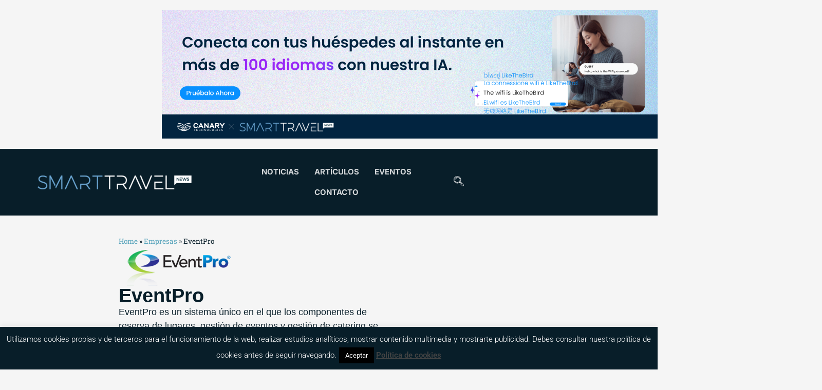

--- FILE ---
content_type: text/css; charset=UTF-8
request_url: https://www.smarttravel.news/wp-content/uploads/elementor/css/post-87081.css?ver=1769518126
body_size: 156
content:
.elementor-87081 .elementor-element.elementor-element-cc931ec{--display:flex;--flex-direction:column;--container-widget-width:100%;--container-widget-height:initial;--container-widget-flex-grow:0;--container-widget-align-self:initial;--flex-wrap-mobile:wrap;--padding-top:40px;--padding-bottom:40px;--padding-left:40px;--padding-right:40px;}.elementor-widget-breadcrumbs{font-family:var( --e-global-typography-secondary-font-family ), Sans-serif;font-weight:var( --e-global-typography-secondary-font-weight );}.elementor-widget-theme-post-featured-image .widget-image-caption{color:var( --e-global-color-text );font-family:var( --e-global-typography-text-font-family ), Sans-serif;font-weight:var( --e-global-typography-text-font-weight );}.elementor-87081 .elementor-element.elementor-element-c0f748b{width:var( --container-widget-width, 28.36% );max-width:28.36%;--container-widget-width:28.36%;--container-widget-flex-grow:0;}.elementor-87081 .elementor-element.elementor-element-c0f748b.elementor-element{--flex-grow:0;--flex-shrink:0;}.elementor-widget-theme-post-title .elementor-heading-title{font-family:var( --e-global-typography-primary-font-family ), Sans-serif;font-weight:var( --e-global-typography-primary-font-weight );color:var( --e-global-color-primary );}.elementor-87081 .elementor-element.elementor-element-87a449e{width:var( --container-widget-width, 53.475% );max-width:53.475%;--container-widget-width:53.475%;--container-widget-flex-grow:0;}.elementor-87081 .elementor-element.elementor-element-87a449e.elementor-element{--flex-grow:0;--flex-shrink:0;}.elementor-87081 .elementor-element.elementor-element-87a449e .elementor-heading-title{font-family:var( --e-global-typography-bb05d27-font-family ), Sans-serif;font-size:var( --e-global-typography-bb05d27-font-size );font-weight:var( --e-global-typography-bb05d27-font-weight );color:var( --e-global-color-568d5c9 );}.elementor-widget-theme-post-content{color:var( --e-global-color-text );font-family:var( --e-global-typography-text-font-family ), Sans-serif;font-weight:var( --e-global-typography-text-font-weight );}.elementor-87081 .elementor-element.elementor-element-4249b17{width:var( --container-widget-width, 62.863% );max-width:62.863%;--container-widget-width:62.863%;--container-widget-flex-grow:0;color:var( --e-global-color-568d5c9 );font-family:var( --e-global-typography-6f1abd2-font-family ), Sans-serif;font-size:var( --e-global-typography-6f1abd2-font-size );font-weight:var( --e-global-typography-6f1abd2-font-weight );}.elementor-87081 .elementor-element.elementor-element-4249b17.elementor-element{--flex-grow:0;--flex-shrink:0;}.elementor-widget-heading .elementor-heading-title{font-family:var( --e-global-typography-primary-font-family ), Sans-serif;font-weight:var( --e-global-typography-primary-font-weight );color:var( --e-global-color-primary );}.elementor-87081 .elementor-element.elementor-element-20c9dff .elementor-heading-title{font-family:var( --e-global-typography-c743b06-font-family ), Sans-serif;font-size:var( --e-global-typography-c743b06-font-size );font-weight:var( --e-global-typography-c743b06-font-weight );line-height:var( --e-global-typography-c743b06-line-height );color:var( --e-global-color-f339026 );}@media(min-width:768px){.elementor-87081 .elementor-element.elementor-element-cc931ec{--content-width:819px;}}@media(min-width:2400px){.elementor-87081 .elementor-element.elementor-element-87a449e .elementor-heading-title{font-size:var( --e-global-typography-bb05d27-font-size );}.elementor-87081 .elementor-element.elementor-element-4249b17{font-size:var( --e-global-typography-6f1abd2-font-size );}.elementor-87081 .elementor-element.elementor-element-20c9dff .elementor-heading-title{font-size:var( --e-global-typography-c743b06-font-size );line-height:var( --e-global-typography-c743b06-line-height );}}@media(max-width:1024px){.elementor-87081 .elementor-element.elementor-element-87a449e .elementor-heading-title{font-size:var( --e-global-typography-bb05d27-font-size );}.elementor-87081 .elementor-element.elementor-element-4249b17{font-size:var( --e-global-typography-6f1abd2-font-size );}.elementor-87081 .elementor-element.elementor-element-20c9dff .elementor-heading-title{font-size:var( --e-global-typography-c743b06-font-size );line-height:var( --e-global-typography-c743b06-line-height );}}@media(max-width:767px){.elementor-87081 .elementor-element.elementor-element-87a449e .elementor-heading-title{font-size:var( --e-global-typography-bb05d27-font-size );}.elementor-87081 .elementor-element.elementor-element-4249b17{font-size:var( --e-global-typography-6f1abd2-font-size );}.elementor-87081 .elementor-element.elementor-element-20c9dff .elementor-heading-title{font-size:var( --e-global-typography-c743b06-font-size );line-height:var( --e-global-typography-c743b06-line-height );}}